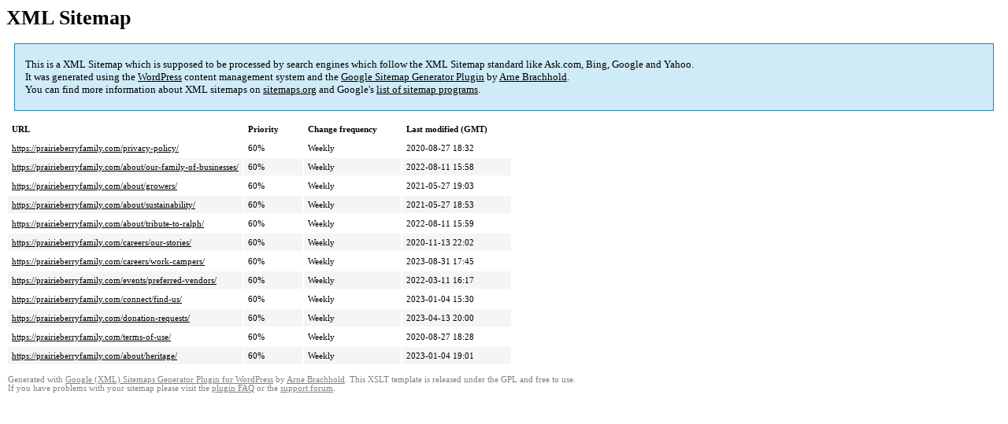

--- FILE ---
content_type: text/html; charset=UTF-8
request_url: https://prairieberryfamily.com/sitemap-pt-page-2020-02.html
body_size: 1510
content:
<!DOCTYPE html PUBLIC "-//W3C//DTD HTML 4.0 Transitional//EN" "http://www.w3.org/TR/REC-html40/loose.dtd">
<html xmlns="http://www.w3.org/1999/xhtml" xmlns:html="http://www.w3.org/TR/REC-html40" xmlns:sitemap="http://www.sitemaps.org/schemas/sitemap/0.9"><head><title>XML Sitemap</title><meta http-equiv="Content-Type" content="text/html; charset=utf-8"/><meta name="robots" content="noindex,follow"/><style type="text/css">
					body {
						font-family:"Lucida Grande","Lucida Sans Unicode",Tahoma,Verdana;
						font-size:13px;
					}
					
					#intro {
						background-color:#CFEBF7;
						border:1px #2580B2 solid;
						padding:5px 13px 5px 13px;
						margin:10px;
					}
					
					#intro p {
						line-height:	16.8667px;
					}
					#intro strong {
						font-weight:normal;
					}
					
					td {
						font-size:11px;
					}
					
					th {
						text-align:left;
						padding-right:30px;
						font-size:11px;
					}
					
					tr.high {
						background-color:whitesmoke;
					}
					
					#footer {
						padding:2px;
						margin-top:10px;
						font-size:8pt;
						color:gray;
					}
					
					#footer a {
						color:gray;
					}
					
					a {
						color:black;
					}
				</style></head><body><h1 xmlns="">XML Sitemap</h1><div xmlns="" id="intro"><p>
                This is a XML Sitemap which is supposed to be processed by search engines which follow the XML Sitemap standard like Ask.com, Bing, Google and Yahoo.<br/>
                It was generated using the <a rel="external nofollow" href="http://wordpress.org/">WordPress</a> content management system and the <strong><a rel="external nofollow" href="http://www.arnebrachhold.de/redir/sitemap-home/" title="Google (XML) Sitemaps Generator Plugin for WordPress">Google Sitemap Generator Plugin</a></strong> by <a rel="external nofollow" href="http://www.arnebrachhold.de/">Arne Brachhold</a>.<br/>
                You can find more information about XML sitemaps on <a rel="external nofollow" href="http://sitemaps.org">sitemaps.org</a> and Google's <a rel="external nofollow" href="http://code.google.com/p/sitemap-generators/wiki/SitemapGenerators">list of sitemap programs</a>.
            </p></div><div xmlns="" id="content"><table cellpadding="5"><tr style="border-bottom:1px black solid;"><th>URL</th><th>Priority</th><th>Change frequency</th><th>Last modified (GMT)</th></tr><tr><td><a href="https://prairieberryfamily.com/privacy-policy/">https://prairieberryfamily.com/privacy-policy/</a></td><td>60%</td><td>Weekly</td><td>2020-08-27 18:32</td></tr><tr class="high"><td><a href="https://prairieberryfamily.com/about/our-family-of-businesses/">https://prairieberryfamily.com/about/our-family-of-businesses/</a></td><td>60%</td><td>Weekly</td><td>2022-08-11 15:58</td></tr><tr><td><a href="https://prairieberryfamily.com/about/growers/">https://prairieberryfamily.com/about/growers/</a></td><td>60%</td><td>Weekly</td><td>2021-05-27 19:03</td></tr><tr class="high"><td><a href="https://prairieberryfamily.com/about/sustainability/">https://prairieberryfamily.com/about/sustainability/</a></td><td>60%</td><td>Weekly</td><td>2021-05-27 18:53</td></tr><tr><td><a href="https://prairieberryfamily.com/about/tribute-to-ralph/">https://prairieberryfamily.com/about/tribute-to-ralph/</a></td><td>60%</td><td>Weekly</td><td>2022-08-11 15:59</td></tr><tr class="high"><td><a href="https://prairieberryfamily.com/careers/our-stories/">https://prairieberryfamily.com/careers/our-stories/</a></td><td>60%</td><td>Weekly</td><td>2020-11-13 22:02</td></tr><tr><td><a href="https://prairieberryfamily.com/careers/work-campers/">https://prairieberryfamily.com/careers/work-campers/</a></td><td>60%</td><td>Weekly</td><td>2023-08-31 17:45</td></tr><tr class="high"><td><a href="https://prairieberryfamily.com/events/preferred-vendors/">https://prairieberryfamily.com/events/preferred-vendors/</a></td><td>60%</td><td>Weekly</td><td>2022-03-11 16:17</td></tr><tr><td><a href="https://prairieberryfamily.com/connect/find-us/">https://prairieberryfamily.com/connect/find-us/</a></td><td>60%</td><td>Weekly</td><td>2023-01-04 15:30</td></tr><tr class="high"><td><a href="https://prairieberryfamily.com/donation-requests/">https://prairieberryfamily.com/donation-requests/</a></td><td>60%</td><td>Weekly</td><td>2023-04-13 20:00</td></tr><tr><td><a href="https://prairieberryfamily.com/terms-of-use/">https://prairieberryfamily.com/terms-of-use/</a></td><td>60%</td><td>Weekly</td><td>2020-08-27 18:28</td></tr><tr class="high"><td><a href="https://prairieberryfamily.com/about/heritage/">https://prairieberryfamily.com/about/heritage/</a></td><td>60%</td><td>Weekly</td><td>2023-01-04 19:01</td></tr></table></div><div id="footer">
					Generated with <a rel="external nofollow" href="http://www.arnebrachhold.de/redir/sitemap-home/" title="Google (XML) Sitemap Generator Plugin for WordPress">Google (XML) Sitemaps Generator Plugin for WordPress</a> by <a rel="external nofollow" href="http://www.arnebrachhold.de/">Arne Brachhold</a>. This XSLT template is released under the GPL and free to use.<br/>
					If you have problems with your sitemap please visit the <a rel="external nofollow" href="http://www.arnebrachhold.de/redir/sitemap-x-faq/" title="Google (XML) sitemaps FAQ">plugin FAQ</a> or the <a rel="external nofollow" href="https://wordpress.org/support/plugin/google-sitemap-generator">support forum</a>.
				</div></body></html>
